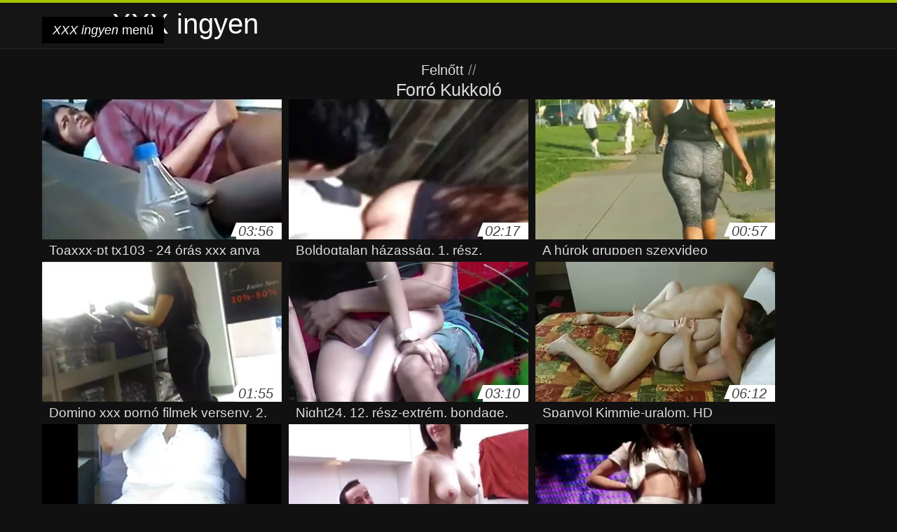

--- FILE ---
content_type: text/html; charset=UTF-8
request_url: https://hu.gratisdanskporno.net/category/voyeur
body_size: 8452
content:
<!DOCTYPE html>
<html lang="hu">
<head>
<meta charset="UTF-8">
<meta name="viewport" content="width=device-width, initial-scale=1">
<title>Tekintse meg az új meleg pornó filmek online, kiváló minőségű, hd a tanszék  Forró Kukkoló</title>
<meta name="description" content=""/>
<link rel="canonical" href="https://hu.gratisdanskporno.net/category/voyeur/"/>
<meta property="og:locale" content="hu"/>
<meta property="og:type" content="website"/>
<meta property="og:title" content="Tekintse meg az új meleg pornó filmek online, kiváló minőségű, hd a tanszék  Forró Kukkoló"/>
<meta property="og:description" content=""/>
<meta property="og:url" content="https://hu.gratisdanskporno.net/category/voyeur/"/>
<meta property="og:site_name" content="Ellenőrizze ingyenes Videoklipek Online ingyen "/>
<meta name="twitter:card" content="summary"/>
<meta name="twitter:description" content=""/>
<meta name="twitter:title" content="Tekintse meg az új meleg pornó filmek online, kiváló minőségű, hd a tanszék  Forró Kukkoló"/>
<link rel="stylesheet" type="text/css" href="https://hu.gratisdanskporno.net/files/style.css" media="all"/>
<link rel="shortcut icon" type="image/x-icon" href="https://hu.gratisdanskporno.net/files/rp.png">
<base target="_blank">
<style>body,
#over-ad{background-color:#111;color:#fff;}
a,
h1, h2, h3, h4{color:#ddd;}
#header .header,
#content.single .video-single .video-description .meta span.tags a{background-color:#151515;border-bottom-color:#252525;}
#header .header .navicon a{color:#aaa;}
#header .header .navicon a:hover{color:#fff;}
#header .search input{color:#fff;background:#222;border-color:#252525;}
#categories-list,
ul#filters li a{border-color:#252525;}
.pagenavi a,
#content.single #comments input, #content.single #comments textarea{background:#222 !important;color:#fff;}
#footer,
.video .video-header span,
#content.single .video-single .video-player .video-meta,
#content.single #comments li,
#content.single .video-single .video-description .meta{border-color:#222;}
.pagenavi span.current,
#aside ul li a,
#share-post ul li a{color:#111;}
.section-title.special,
.c-tabs-nav__link:hover{background:transparent;color:#fff;border-color:#222;}
#content.single #comments input, #content.single #comments textarea{border:1px solid #333;}
#header .search button{color:#888;}
@media (min-width: 560px) {
ul#filters li a:hover{background:transparent;color:#fff;border-color:#222;}
}
@media (min-width: 960px) {
#header .header .navicon a{background:#333;}
#header{border-bottom-color:#252525;}
}
#aside ul li{background-color:#ffffff;}
#aside.open{overflow:scroll;}
.meta{color:#444;}</style><style title="dynamic-css" class="options-output">a.btn, button.btn, .pagenavi a, .pagenavi span.current, #header .header .navicon a:hover{background-color:#a5c300;}
#aside ul li.close a i, ul#filters li.active a, .video .video-header span i, #content.single .video-single .video-player .video-meta i, .c-tabs-nav__link.is-active, #footer .seo-text h1, .video:hover .video-header h2{color:#a5c300;}
#content.single #comments input:focus, #content.single #comments textarea:focus, ul#filters li.active a, .c-tabs-nav__link.is-active{border-color:#a5c300;}
#header{border-top-color:#a5c300;}
@media (min-width: 1200px) {
.video, .video-thumb{height: auto; width:352px;}
}
@media (max-width: 1200px) {
.video, .video-thumb{height: auto; width:352px;}
}
@media (max-width: 960px) {
.video, .video-thumb{height: auto; width:352px;}
}
@media (max-width: 720px) {
.video, .video-thumb{height: auto; width:352px;}
}
@media (max-width: 560px) {
.video, .video-thumb{height: auto; width:320px;}
}
@media (max-width: 420px) {
.video, .video-thumb{height: auto; width:266.7px;}
}
@media (max-width: 320px) {
.video, .video-thumb{height: auto; width:213.3px;}
}
.video-header h2 {max-height: 17px;}
</style></head>
<body class="home blog" itemscope>
<aside id="aside">
<div id="mask" data-toggle="#aside"></div><ul>
<li class="close"><a href="#" target="_self" data-toggle="#aside"><i class="fa fa-close">XXX ingyen</i></a></li>
<li id="menu-item-5375" class="menu-item menu-item-type-taxonomy menu-item-object-category menu-item-5375"><a href="/category/amateur/">Amatőr csajok</a></li><li id="menu-item-5375" class="menu-item menu-item-type-taxonomy menu-item-object-category menu-item-5375"><a href="/category/hd/">Szexi hd</a></li><li id="menu-item-5375" class="menu-item menu-item-type-taxonomy menu-item-object-category menu-item-5375"><a href="/category/teens/">Tizenéves</a></li><li id="menu-item-5375" class="menu-item menu-item-type-taxonomy menu-item-object-category menu-item-5375"><a href="/category/asian/">Ázsiai cicák</a></li><li id="menu-item-5375" class="menu-item menu-item-type-taxonomy menu-item-object-category menu-item-5375"><a href="/category/matures/">Idősebb</a></li><li id="menu-item-5375" class="menu-item menu-item-type-taxonomy menu-item-object-category menu-item-5375"><a href="/category/milf/">Szexi milf</a></li><li id="menu-item-5375" class="menu-item menu-item-type-taxonomy menu-item-object-category menu-item-5375"><a href="/category/blowjobs/">Oralsex</a></li><li id="menu-item-5375" class="menu-item menu-item-type-taxonomy menu-item-object-category menu-item-5375"><a href="/category/hardcore/">Xxx hardcore</a></li><li id="menu-item-5375" class="menu-item menu-item-type-taxonomy menu-item-object-category menu-item-5375"><a href="/category/big_boobs/">Szörny Mellek</a></li><li id="menu-item-5375" class="menu-item menu-item-type-taxonomy menu-item-object-category menu-item-5375"><a href="/category/anal/">Segg Szex</a></li><li id="menu-item-5375" class="menu-item menu-item-type-taxonomy menu-item-object-category menu-item-5375"><a href="/category/cumshots/">Cumshot érett</a></li><li id="menu-item-5375" class="menu-item menu-item-type-taxonomy menu-item-object-category menu-item-5375"><a href="/category/japanese/">Japán</a></li><li id="menu-item-5375" class="menu-item menu-item-type-taxonomy menu-item-object-category menu-item-5375"><a href="/category/masturbation/">Szexi maszturbáció</a></li><li id="menu-item-5375" class="menu-item menu-item-type-taxonomy menu-item-object-category menu-item-5375"><a href="/category/pussy/">Szexi Punci</a></li><li id="menu-item-5375" class="menu-item menu-item-type-taxonomy menu-item-object-category menu-item-5375"><a href="/category/voyeur/">Forró Kukkoló</a></li><li id="menu-item-5375" class="menu-item menu-item-type-taxonomy menu-item-object-category menu-item-5375"><a href="/category/old+young/">Öreg Lány Pornó</a></li><li id="menu-item-5375" class="menu-item menu-item-type-taxonomy menu-item-object-category menu-item-5375"><a href="/category/babes/">Forró meztelen csajok</a></li><li id="menu-item-5375" class="menu-item menu-item-type-taxonomy menu-item-object-category menu-item-5375"><a href="/category/grannies/">Anya szex</a></li><li id="menu-item-5375" class="menu-item menu-item-type-taxonomy menu-item-object-category menu-item-5375"><a href="/category/wife/">Felesége</a></li><li id="menu-item-5375" class="menu-item menu-item-type-taxonomy menu-item-object-category menu-item-5375"><a href="/category/public_nudity/">Nyilvános meztelenség</a></li><li id="menu-item-5375" class="menu-item menu-item-type-taxonomy menu-item-object-category menu-item-5375"><a href="/category/blondes/">Szőke</a></li><li id="menu-item-5375" class="menu-item menu-item-type-taxonomy menu-item-object-category menu-item-5375"><a href="/category/bbw/">Zsír</a></li><li id="menu-item-5375" class="menu-item menu-item-type-taxonomy menu-item-object-category menu-item-5375"><a href="/category/interracial/">Fajok</a></li><li id="menu-item-5375" class="menu-item menu-item-type-taxonomy menu-item-object-category menu-item-5375"><a href="/category/hidden_cams/">Rejtett Kamerák Pornó</a></li><li id="menu-item-5375" class="menu-item menu-item-type-taxonomy menu-item-object-category menu-item-5375"><a href="/category/lesbians/">Forró leszbikus</a></li><li id="menu-item-5375" class="menu-item menu-item-type-taxonomy menu-item-object-category menu-item-5375"><a href="/category/brunettes/">Barnák</a></li><li id="menu-item-5375" class="menu-item menu-item-type-taxonomy menu-item-object-category menu-item-5375"><a href="/category/handjobs/">Kézimunka</a></li><li id="menu-item-5375" class="menu-item menu-item-type-taxonomy menu-item-object-category menu-item-5375"><a href="/category/german/">Német</a></li><li id="menu-item-5375" class="menu-item menu-item-type-taxonomy menu-item-object-category menu-item-5375"><a href="/category/sex_toys/">Szex Játékok Filmek</a></li><li id="menu-item-5375" class="menu-item menu-item-type-taxonomy menu-item-object-category menu-item-5375"><a href="/category/creampie/">Szexi creampie</a></li><li id="menu-item-5375" class="menu-item menu-item-type-taxonomy menu-item-object-category menu-item-5375"><a href="/category/femdom/">Domina</a></li><li id="menu-item-5375" class="menu-item menu-item-type-taxonomy menu-item-object-category menu-item-5375"><a href="/category/facials/">Arckezelések</a></li><li id="menu-item-5375" class="menu-item menu-item-type-taxonomy menu-item-object-category menu-item-5375"><a href="/category/tits/">Mellei</a></li><li id="menu-item-5375" class="menu-item menu-item-type-taxonomy menu-item-object-category menu-item-5375"><a href="/category/pov/">Pov</a></li><li id="menu-item-5375" class="menu-item menu-item-type-taxonomy menu-item-object-category menu-item-5375"><a href="/category/threesomes/">Hármasban</a></li><li id="menu-item-5375" class="menu-item menu-item-type-taxonomy menu-item-object-category menu-item-5375"><a href="/category/bdsm/">Extrém bdsm</a></li><li id="menu-item-5375" class="menu-item menu-item-type-taxonomy menu-item-object-category menu-item-5375"><a href="/category/pornstars/">Celeb</a></li><li id="menu-item-5375" class="menu-item menu-item-type-taxonomy menu-item-object-category menu-item-5375"><a href="/category/hairy/">Szexi szőrös</a></li><li id="menu-item-5375" class="menu-item menu-item-type-taxonomy menu-item-object-category menu-item-5375"><a href="/category/black+ebony/">Fekete pornó</a></li><li id="menu-item-5375" class="menu-item menu-item-type-taxonomy menu-item-object-category menu-item-5375"><a href="/category/celebrities/">Szexi Hírességek</a></li>
</ul>
</aside>
<header id="header">
<div class="header"> <div class="container"> <a href="https://hu.gratisdanskporno.net"> <div style="color: white; font-size: 40px; margin-left: 100px;">XXX ingyen</div></a>
<nav class="navicon">
<a href="#" target="_self" data-toggle="#aside" style="color: white; 40px; background-color:#000000;"><i class="fa fa-navicon">XXX ingyen</i> <span>menü </span></a>
<a href="#" target="_self" class="right switch" data-toggle="body"><i class="fa fa-th-list">XXX ingyen</i></a>
</nav></div></div></header>
<style>.botones{position:relative;margin:6px 10px 0;text-align:center}
.botones a{border:1px solid #b7b7b7;display:block;width:49%;margin:0;line-height:28px;float:left;color:#525252;font-size:11px;font-weight:700;text-transform:uppercase;text-decoration:none;-moz-border-radius:4px;-o-border-radius:4px;-ms-border-radius:4px;-webkit-border-radius:4px;border-radius:4px;background:#e6e6e6;background:-moz-linear-gradient(top,#fff 0,#e6e6e6 100%);background:-webkit-gradient(linear,left top,left bottom,color-stop(0,#fff),color-stop(100%,#e6e6e6));background:-webkit-linear-gradient(top,#fff 0,#e6e6e6 100%);background:-o-linear-gradient(top,#fff 0,#e6e6e6 100%);background:-ms-linear-gradient(top,#fff 0,#e6e6e6 100%);background:linear-gradient(top,#fff 0,#e6e6e6 100%);filter:progid:DXImageTransform.Microsoft.gradient(startColorstr='#ffffff',endColorstr='#E6E6E6',GradientType=0)}
.botones a.baise{float:right}</style>
<main id="main">
<div class="container"> <section id="content"> <span class="section-title"><span><span><a href="https://hu.gratisdanskporno.net">Felnőtt </a></span> // <h1>Forró Kukkoló</h1></span><div class="row"> 
<article itemscope="" class="video infinite post-7340 post type-post status-publish format-standard has-post-thumbnail hentry category-porn"> <a href="https://hu.gratisdanskporno.net/link.php" title="Toaxxx-pt tx103 - 24 órás xxx anya lánya ülés Lola 3. rész"> <figure class="video-thumb"> <div class="meta"> <span class="duration">03:56</span></div><img width="352" height="198" src="https://hu.gratisdanskporno.net/media/thumbs/0/v07340.webp?1622767424" data-original="https://hu.gratisdanskporno.net/media/thumbs/0/v07340.webp?1622767424" class="lazy attachment-loop-thumb size-loop-thumb wp-post-image" alt=""/><noscript><img width="352" height="198" src="https://hu.gratisdanskporno.net/media/thumbs/0/v07340.webp?1622767424" class="attachment-loop-thumb size-loop-thumb wp-post-image" alt=""/></noscript></figure>
<header class="video-header"><span class="views"></span>
<h2>Toaxxx-pt tx103 - 24 órás xxx anya lánya ülés Lola 3. rész</h2>
</header></a></article><article itemscope="" class="video infinite post-2118 post type-post status-publish format-standard has-post-thumbnail hentry category-porn"> <a href="/video/2118/boldogtalan-h%C3%A1zass%C3%A1g-1-r%C3%A9sz-london-river-hd-nagymellek-ingyen-720p/" title="Boldogtalan házasság, 1. rész, London River-HD nagymellek ingyen 720p"> <figure class="video-thumb"> <div class="meta"> <span class="duration">02:17</span></div><img width="352" height="198" src="https://hu.gratisdanskporno.net/media/thumbs/8/v02118.webp?1619338049" data-original="https://hu.gratisdanskporno.net/media/thumbs/8/v02118.webp?1619338049" class="lazy attachment-loop-thumb size-loop-thumb wp-post-image" alt=""/><noscript><img width="352" height="198" src="https://hu.gratisdanskporno.net/media/thumbs/8/v02118.webp?1619338049" class="attachment-loop-thumb size-loop-thumb wp-post-image" alt=""/></noscript></figure>
<header class="video-header"><span class="views"></span>
<h2>Boldogtalan házasság, 1. rész, London River-HD nagymellek ingyen 720p</h2>
</header></a></article><article itemscope="" class="video infinite post-319 post type-post status-publish format-standard has-post-thumbnail hentry category-porn"> <a href="/video/319/a-h%C3%BArok-gruppen-szexvideo-impotenci%C3%A1ja/" title="A húrok gruppen szexvideo impotenciája"> <figure class="video-thumb"> <div class="meta"> <span class="duration">00:57</span></div><img width="352" height="198" src="https://hu.gratisdanskporno.net/media/thumbs/9/v00319.webp?1619570666" data-original="https://hu.gratisdanskporno.net/media/thumbs/9/v00319.webp?1619570666" class="lazy attachment-loop-thumb size-loop-thumb wp-post-image" alt=""/><noscript><img width="352" height="198" src="https://hu.gratisdanskporno.net/media/thumbs/9/v00319.webp?1619570666" class="attachment-loop-thumb size-loop-thumb wp-post-image" alt=""/></noscript></figure>
<header class="video-header"><span class="views"></span>
<h2>A húrok gruppen szexvideo impotenciája</h2>
</header></a></article><article itemscope="" class="video infinite post-293 post type-post status-publish format-standard has-post-thumbnail hentry category-porn"> <a href="/video/293/domino-xxx-porn%C3%B3-filmek-verseny-2-k%C3%B6tet-hd/" title="Domino xxx pornó filmek verseny, 2. kötet, HD"> <figure class="video-thumb"> <div class="meta"> <span class="duration">01:55</span></div><img width="352" height="198" src="https://hu.gratisdanskporno.net/media/thumbs/3/v00293.webp?1621904134" data-original="https://hu.gratisdanskporno.net/media/thumbs/3/v00293.webp?1621904134" class="lazy attachment-loop-thumb size-loop-thumb wp-post-image" alt=""/><noscript><img width="352" height="198" src="https://hu.gratisdanskporno.net/media/thumbs/3/v00293.webp?1621904134" class="attachment-loop-thumb size-loop-thumb wp-post-image" alt=""/></noscript></figure>
<header class="video-header"><span class="views"></span>
<h2>Domino xxx pornó filmek verseny, 2. kötet, HD</h2>
</header></a></article><article itemscope="" class="video infinite post-4675 post type-post status-publish format-standard has-post-thumbnail hentry category-porn"> <a href="https://hu.gratisdanskporno.net/link.php" title="Night24, 12. rész-extrém, bondage, verés Bot szex filmek nézése ingyen"> <figure class="video-thumb"> <div class="meta"> <span class="duration">03:10</span></div><img width="352" height="198" src="https://hu.gratisdanskporno.net/media/thumbs/5/v04675.webp?1622765922" data-original="https://hu.gratisdanskporno.net/media/thumbs/5/v04675.webp?1622765922" class="lazy attachment-loop-thumb size-loop-thumb wp-post-image" alt=""/><noscript><img width="352" height="198" src="https://hu.gratisdanskporno.net/media/thumbs/5/v04675.webp?1622765922" class="attachment-loop-thumb size-loop-thumb wp-post-image" alt=""/></noscript></figure>
<header class="video-header"><span class="views"></span>
<h2>Night24, 12. rész-extrém, bondage, verés Bot szex filmek nézése ingyen</h2>
</header></a></article><article itemscope="" class="video infinite post-1403 post type-post status-publish format-standard has-post-thumbnail hentry category-porn"> <a href="/video/1403/spanyol-kimmie-uralom-hd-magyarul-besz%C3%A9l%C5%91-porn%C3%B3film/" title="Spanyol Kimmie-uralom, HD magyarul beszélő pornófilm"> <figure class="video-thumb"> <div class="meta"> <span class="duration">06:12</span></div><img width="352" height="198" src="https://hu.gratisdanskporno.net/media/thumbs/3/v01403.webp?1619452907" data-original="https://hu.gratisdanskporno.net/media/thumbs/3/v01403.webp?1619452907" class="lazy attachment-loop-thumb size-loop-thumb wp-post-image" alt=""/><noscript><img width="352" height="198" src="https://hu.gratisdanskporno.net/media/thumbs/3/v01403.webp?1619452907" class="attachment-loop-thumb size-loop-thumb wp-post-image" alt=""/></noscript></figure>
<header class="video-header"><span class="views"></span>
<h2>Spanyol Kimmie-uralom, HD magyarul beszélő pornófilm</h2>
</header></a></article><article itemscope="" class="video infinite post-4919 post type-post status-publish format-standard has-post-thumbnail hentry category-porn"> <a href="/video/4919/liliom-rabbi-ingyenesen-let%C3%B6lthet%C3%B6-porn%C3%B3filmek/" title="Liliom Rabbi ingyenesen letölthetö pornófilmek"> <figure class="video-thumb"> <div class="meta"> <span class="duration">00:51</span></div><img width="352" height="198" src="https://hu.gratisdanskporno.net/media/thumbs/9/v04919.webp?1622161789" data-original="https://hu.gratisdanskporno.net/media/thumbs/9/v04919.webp?1622161789" class="lazy attachment-loop-thumb size-loop-thumb wp-post-image" alt=""/><noscript><img width="352" height="198" src="https://hu.gratisdanskporno.net/media/thumbs/9/v04919.webp?1622161789" class="attachment-loop-thumb size-loop-thumb wp-post-image" alt=""/></noscript></figure>
<header class="video-header"><span class="views"></span>
<h2>Liliom Rabbi ingyenesen letölthetö pornófilmek</h2>
</header></a></article><article itemscope="" class="video infinite post-4498 post type-post status-publish format-standard has-post-thumbnail hentry category-porn"> <a href="/video/4498/breaking-a-szellem-durva-sexvideok-4-r%C3%A9sz/" title="Breaking a szellem durva sexvideok 4. rész"> <figure class="video-thumb"> <div class="meta"> <span class="duration">06:00</span></div><img width="352" height="198" src="https://hu.gratisdanskporno.net/media/thumbs/8/v04498.webp?1619289955" data-original="https://hu.gratisdanskporno.net/media/thumbs/8/v04498.webp?1619289955" class="lazy attachment-loop-thumb size-loop-thumb wp-post-image" alt=""/><noscript><img width="352" height="198" src="https://hu.gratisdanskporno.net/media/thumbs/8/v04498.webp?1619289955" class="attachment-loop-thumb size-loop-thumb wp-post-image" alt=""/></noscript></figure>
<header class="video-header"><span class="views"></span>
<h2>Breaking a szellem durva sexvideok 4. rész</h2>
</header></a></article><article itemscope="" class="video infinite post-4843 post type-post status-publish format-standard has-post-thumbnail hentry category-porn"> <a href="https://hu.gratisdanskporno.net/link.php" title="Új pornóvideók játék-Billy Nix, HD 720p"> <figure class="video-thumb"> <div class="meta"> <span class="duration">02:48</span></div><img width="352" height="198" src="https://hu.gratisdanskporno.net/media/thumbs/3/v04843.webp?1619549483" data-original="https://hu.gratisdanskporno.net/media/thumbs/3/v04843.webp?1619549483" class="lazy attachment-loop-thumb size-loop-thumb wp-post-image" alt=""/><noscript><img width="352" height="198" src="https://hu.gratisdanskporno.net/media/thumbs/3/v04843.webp?1619549483" class="attachment-loop-thumb size-loop-thumb wp-post-image" alt=""/></noscript></figure>
<header class="video-header"><span class="views"></span>
<h2>Új pornóvideók játék-Billy Nix, HD 720p</h2>
</header></a></article><article itemscope="" class="video infinite post-2985 post type-post status-publish format-standard has-post-thumbnail hentry category-porn"> <a href="/video/2985/ariel-aquino-nagyfaszu-n%C3%A9gerek-k%C3%B6ny%C3%B6r%C3%B6g-kecske-le-board-2018-/" title="Ariel Aquino nagyfaszu négerek könyörög kecske le board (2018))"> <figure class="video-thumb"> <div class="meta"> <span class="duration">05:59</span></div><img width="352" height="198" src="https://hu.gratisdanskporno.net/media/thumbs/5/v02985.webp?1620869179" data-original="https://hu.gratisdanskporno.net/media/thumbs/5/v02985.webp?1620869179" class="lazy attachment-loop-thumb size-loop-thumb wp-post-image" alt=""/><noscript><img width="352" height="198" src="https://hu.gratisdanskporno.net/media/thumbs/5/v02985.webp?1620869179" class="attachment-loop-thumb size-loop-thumb wp-post-image" alt=""/></noscript></figure>
<header class="video-header"><span class="views"></span>
<h2>Ariel Aquino nagyfaszu négerek könyörög kecske le board (2018))</h2>
</header></a></article><article itemscope="" class="video infinite post-4341 post type-post status-publish format-standard has-post-thumbnail hentry category-porn"> <a href="/video/4341/francia-an%C3%A1lis-ribanc-dupla-csapat-mester-mickey-mod-nikita-szexvideo-teljes-film-bellucci-/" title="Francia Anális Ribanc dupla csapat (mester, Mickey Mod, Nikita szexvideo teljes film Bellucci) )"> <figure class="video-thumb"> <div class="meta"> <span class="duration">04:00</span></div><img width="352" height="198" src="https://hu.gratisdanskporno.net/media/thumbs/1/v04341.webp?1619556532" data-original="https://hu.gratisdanskporno.net/media/thumbs/1/v04341.webp?1619556532" class="lazy attachment-loop-thumb size-loop-thumb wp-post-image" alt=""/><noscript><img width="352" height="198" src="https://hu.gratisdanskporno.net/media/thumbs/1/v04341.webp?1619556532" class="attachment-loop-thumb size-loop-thumb wp-post-image" alt=""/></noscript></figure>
<header class="video-header"><span class="views"></span>
<h2>Francia Anális Ribanc dupla csapat (mester, Mickey Mod, Nikita szexvideo teljes film Bellucci) )</h2>
</header></a></article><article itemscope="" class="video infinite post-9353 post type-post status-publish format-standard has-post-thumbnail hentry category-porn"> <a href="https://hu.gratisdanskporno.net/link.php" title="SZÍVESEN. kemény anál pornó"> <figure class="video-thumb"> <div class="meta"> <span class="duration">01:39</span></div><img width="352" height="198" src="https://hu.gratisdanskporno.net/media/thumbs/3/v09353.webp?1623198751" data-original="https://hu.gratisdanskporno.net/media/thumbs/3/v09353.webp?1623198751" class="lazy attachment-loop-thumb size-loop-thumb wp-post-image" alt=""/><noscript><img width="352" height="198" src="https://hu.gratisdanskporno.net/media/thumbs/3/v09353.webp?1623198751" class="attachment-loop-thumb size-loop-thumb wp-post-image" alt=""/></noscript></figure>
<header class="video-header"><span class="views"></span>
<h2>SZÍVESEN. kemény anál pornó</h2>
</header></a></article><article itemscope="" class="video infinite post-1164 post type-post status-publish format-standard has-post-thumbnail hentry category-porn"> <a href="/video/1164/bagoly-szexfilmek-online/" title="Bagoly szexfilmek online"> <figure class="video-thumb"> <div class="meta"> <span class="duration">02:43</span></div><img width="352" height="198" src="https://hu.gratisdanskporno.net/media/thumbs/4/v01164.webp?1619370369" data-original="https://hu.gratisdanskporno.net/media/thumbs/4/v01164.webp?1619370369" class="lazy attachment-loop-thumb size-loop-thumb wp-post-image" alt=""/><noscript><img width="352" height="198" src="https://hu.gratisdanskporno.net/media/thumbs/4/v01164.webp?1619370369" class="attachment-loop-thumb size-loop-thumb wp-post-image" alt=""/></noscript></figure>
<header class="video-header"><span class="views"></span>
<h2>Bagoly szexfilmek online</h2>
</header></a></article><article itemscope="" class="video infinite post-5658 post type-post status-publish format-standard has-post-thumbnail hentry category-porn"> <a href="https://hu.gratisdanskporno.net/link.php" title="Insex-120 romantikus sexfilmek live"> <figure class="video-thumb"> <div class="meta"> <span class="duration">05:51</span></div><img width="352" height="198" src="https://hu.gratisdanskporno.net/media/thumbs/8/v05658.webp?1619526044" data-original="https://hu.gratisdanskporno.net/media/thumbs/8/v05658.webp?1619526044" class="lazy attachment-loop-thumb size-loop-thumb wp-post-image" alt=""/><noscript><img width="352" height="198" src="https://hu.gratisdanskporno.net/media/thumbs/8/v05658.webp?1619526044" class="attachment-loop-thumb size-loop-thumb wp-post-image" alt=""/></noscript></figure>
<header class="video-header"><span class="views"></span>
<h2>Insex-120 romantikus sexfilmek live</h2>
</header></a></article><article itemscope="" class="video infinite post-4374 post type-post status-publish format-standard has-post-thumbnail hentry category-porn"> <a href="/video/4374/dream-kurt-lockwood-sienna-west-porn%C3%B3-oldalak-ingyen/" title="Dream (Kurt Lockwood, Sienna West) pornó oldalak ingyen"> <figure class="video-thumb"> <div class="meta"> <span class="duration">05:17</span></div><img width="352" height="198" src="https://hu.gratisdanskporno.net/media/thumbs/4/v04374.webp?1619408906" data-original="https://hu.gratisdanskporno.net/media/thumbs/4/v04374.webp?1619408906" class="lazy attachment-loop-thumb size-loop-thumb wp-post-image" alt=""/><noscript><img width="352" height="198" src="https://hu.gratisdanskporno.net/media/thumbs/4/v04374.webp?1619408906" class="attachment-loop-thumb size-loop-thumb wp-post-image" alt=""/></noscript></figure>
<header class="video-header"><span class="views"></span>
<h2>Dream (Kurt Lockwood, Sienna West) pornó oldalak ingyen</h2>
</header></a></article><article itemscope="" class="video infinite post-7113 post type-post status-publish format-standard has-post-thumbnail hentry category-porn"> <a href="https://hu.gratisdanskporno.net/link.php" title="Lily Rader, 2. Rész ingyen nézhető szex videók"> <figure class="video-thumb"> <div class="meta"> <span class="duration">03:08</span></div><img width="352" height="198" src="https://hu.gratisdanskporno.net/media/thumbs/3/v07113.webp?1623026663" data-original="https://hu.gratisdanskporno.net/media/thumbs/3/v07113.webp?1623026663" class="lazy attachment-loop-thumb size-loop-thumb wp-post-image" alt=""/><noscript><img width="352" height="198" src="https://hu.gratisdanskporno.net/media/thumbs/3/v07113.webp?1623026663" class="attachment-loop-thumb size-loop-thumb wp-post-image" alt=""/></noscript></figure>
<header class="video-header"><span class="views"></span>
<h2>Lily Rader, 2. Rész ingyen nézhető szex videók</h2>
</header></a></article><article itemscope="" class="video infinite post-4514 post type-post status-publish format-standard has-post-thumbnail hentry category-porn"> <a href="https://hu.gratisdanskporno.net/link.php" title="Alina West, ingyenes sexvideok HD 720p"> <figure class="video-thumb"> <div class="meta"> <span class="duration">05:13</span></div><img width="352" height="198" src="https://hu.gratisdanskporno.net/media/thumbs/4/v04514.webp?1621905026" data-original="https://hu.gratisdanskporno.net/media/thumbs/4/v04514.webp?1621905026" class="lazy attachment-loop-thumb size-loop-thumb wp-post-image" alt=""/><noscript><img width="352" height="198" src="https://hu.gratisdanskporno.net/media/thumbs/4/v04514.webp?1621905026" class="attachment-loop-thumb size-loop-thumb wp-post-image" alt=""/></noscript></figure>
<header class="video-header"><span class="views"></span>
<h2>Alina West, ingyenes sexvideok HD 720p</h2>
</header></a></article><article itemscope="" class="video infinite post-8320 post type-post status-publish format-standard has-post-thumbnail hentry category-porn"> <a href="https://hu.gratisdanskporno.net/link.php" title="HT-augusztus 2, 2017-Crotched-Helena Locke beleélvezések"> <figure class="video-thumb"> <div class="meta"> <span class="duration">06:24</span></div><img width="352" height="198" src="https://hu.gratisdanskporno.net/media/thumbs/0/v08320.webp?1619509735" data-original="https://hu.gratisdanskporno.net/media/thumbs/0/v08320.webp?1619509735" class="lazy attachment-loop-thumb size-loop-thumb wp-post-image" alt=""/><noscript><img width="352" height="198" src="https://hu.gratisdanskporno.net/media/thumbs/0/v08320.webp?1619509735" class="attachment-loop-thumb size-loop-thumb wp-post-image" alt=""/></noscript></figure>
<header class="video-header"><span class="views"></span>
<h2>HT-augusztus 2, 2017-Crotched-Helena Locke beleélvezések</h2>
</header></a></article><article itemscope="" class="video infinite post-4976 post type-post status-publish format-standard has-post-thumbnail hentry category-porn"> <a href="https://hu.gratisdanskporno.net/link.php" title="Verte a nyuszi, akció pornó szexfilmek HD 720p-BDSM"> <figure class="video-thumb"> <div class="meta"> <span class="duration">11:06</span></div><img width="352" height="198" src="https://hu.gratisdanskporno.net/media/thumbs/6/v04976.webp?1621471460" data-original="https://hu.gratisdanskporno.net/media/thumbs/6/v04976.webp?1621471460" class="lazy attachment-loop-thumb size-loop-thumb wp-post-image" alt=""/><noscript><img width="352" height="198" src="https://hu.gratisdanskporno.net/media/thumbs/6/v04976.webp?1621471460" class="attachment-loop-thumb size-loop-thumb wp-post-image" alt=""/></noscript></figure>
<header class="video-header"><span class="views"></span>
<h2>Verte a nyuszi, akció pornó szexfilmek HD 720p-BDSM</h2>
</header></a></article><article itemscope="" class="video infinite post-1101 post type-post status-publish format-standard has-post-thumbnail hentry category-porn"> <a href="https://hu.gratisdanskporno.net/link.php" title="Alexa Nova-fotók choket csaladi szexvideo Anális"> <figure class="video-thumb"> <div class="meta"> <span class="duration">01:21</span></div><img width="352" height="198" src="https://hu.gratisdanskporno.net/media/thumbs/1/v01101.webp?1620778374" data-original="https://hu.gratisdanskporno.net/media/thumbs/1/v01101.webp?1620778374" class="lazy attachment-loop-thumb size-loop-thumb wp-post-image" alt=""/><noscript><img width="352" height="198" src="https://hu.gratisdanskporno.net/media/thumbs/1/v01101.webp?1620778374" class="attachment-loop-thumb size-loop-thumb wp-post-image" alt=""/></noscript></figure>
<header class="video-header"><span class="views"></span>
<h2>Alexa Nova-fotók choket csaladi szexvideo Anális</h2>
</header></a></article><article itemscope="" class="video infinite post-8125 post type-post status-publish format-standard has-post-thumbnail hentry category-porn"> <a href="/video/8125/tejp%C3%A1rn%C3%A1k-h%C3%A1tszegi-melinda-sybil-hawthorne-hd-720p/" title="Tejpárnák, hátszegi melinda Sybil Hawthorne, HD 720p"> <figure class="video-thumb"> <div class="meta"> <span class="duration">03:21</span></div><img width="352" height="198" src="https://hu.gratisdanskporno.net/media/thumbs/5/v08125.webp?1619551303" data-original="https://hu.gratisdanskporno.net/media/thumbs/5/v08125.webp?1619551303" class="lazy attachment-loop-thumb size-loop-thumb wp-post-image" alt=""/><noscript><img width="352" height="198" src="https://hu.gratisdanskporno.net/media/thumbs/5/v08125.webp?1619551303" class="attachment-loop-thumb size-loop-thumb wp-post-image" alt=""/></noscript></figure>
<header class="video-header"><span class="views"></span>
<h2>Tejpárnák, hátszegi melinda Sybil Hawthorne, HD 720p</h2>
</header></a></article><article itemscope="" class="video infinite post-7314 post type-post status-publish format-standard has-post-thumbnail hentry category-porn"> <a href="/video/7314/fejjel-lefel%C3%A9-l%C3%B3g-ai-mizushima-szexfilmek-online-ingyen-1080p/" title="Fejjel lefelé lóg - Ai Mizushima szexfilmek online ingyen 1080p"> <figure class="video-thumb"> <div class="meta"> <span class="duration">06:04</span></div><img width="352" height="198" src="https://hu.gratisdanskporno.net/media/thumbs/4/v07314.webp?1619529713" data-original="https://hu.gratisdanskporno.net/media/thumbs/4/v07314.webp?1619529713" class="lazy attachment-loop-thumb size-loop-thumb wp-post-image" alt=""/><noscript><img width="352" height="198" src="https://hu.gratisdanskporno.net/media/thumbs/4/v07314.webp?1619529713" class="attachment-loop-thumb size-loop-thumb wp-post-image" alt=""/></noscript></figure>
<header class="video-header"><span class="views"></span>
<h2>Fejjel lefelé lóg - Ai Mizushima szexfilmek online ingyen 1080p</h2>
</header></a></article><article itemscope="" class="video infinite post-9089 post type-post status-publish format-standard has-post-thumbnail hentry category-porn"> <a href="/video/9089/biztons%C3%A1gos-h%C3%A1z-or%C3%A1lis-szexfilmek-1-r%C3%A9sz-hazel-hipnotikus/" title="Biztonságos Ház orális szexfilmek 1. Rész-Hazel Hipnotikus"> <figure class="video-thumb"> <div class="meta"> <span class="duration">14:00</span></div><img width="352" height="198" src="https://hu.gratisdanskporno.net/media/thumbs/9/v09089.webp?1619342407" data-original="https://hu.gratisdanskporno.net/media/thumbs/9/v09089.webp?1619342407" class="lazy attachment-loop-thumb size-loop-thumb wp-post-image" alt=""/><noscript><img width="352" height="198" src="https://hu.gratisdanskporno.net/media/thumbs/9/v09089.webp?1619342407" class="attachment-loop-thumb size-loop-thumb wp-post-image" alt=""/></noscript></figure>
<header class="video-header"><span class="views"></span>
<h2>Biztonságos Ház orális szexfilmek 1. Rész-Hazel Hipnotikus</h2>
</header></a></article><article itemscope="" class="video infinite post-9550 post type-post status-publish format-standard has-post-thumbnail hentry category-porn"> <a href="/video/9550/egyed%C3%BCl-hd-720p-ingyen-sexvideo/" title="Egyedül-HD 720p ingyen sexvideo"> <figure class="video-thumb"> <div class="meta"> <span class="duration">04:16</span></div><img width="352" height="198" src="https://hu.gratisdanskporno.net/media/thumbs/0/v09550.webp?1620696142" data-original="https://hu.gratisdanskporno.net/media/thumbs/0/v09550.webp?1620696142" class="lazy attachment-loop-thumb size-loop-thumb wp-post-image" alt=""/><noscript><img width="352" height="198" src="https://hu.gratisdanskporno.net/media/thumbs/0/v09550.webp?1620696142" class="attachment-loop-thumb size-loop-thumb wp-post-image" alt=""/></noscript></figure>
<header class="video-header"><span class="views"></span>
<h2>Egyedül-HD 720p ingyen sexvideo</h2>
</header></a></article><article itemscope="" class="video infinite post-1021 post type-post status-publish format-standard has-post-thumbnail hentry category-porn"> <a href="/video/1021/bonnie-fen%C3%A9k-bonnie-nap-hd-ingyen-duci-porn%C3%B3-720p/" title="Bonnie fenék, Bonnie nap-HD ingyen duci pornó 720p"> <figure class="video-thumb"> <div class="meta"> <span class="duration">02:05</span></div><img width="352" height="198" src="https://hu.gratisdanskporno.net/media/thumbs/1/v01021.webp?1623545138" data-original="https://hu.gratisdanskporno.net/media/thumbs/1/v01021.webp?1623545138" class="lazy attachment-loop-thumb size-loop-thumb wp-post-image" alt=""/><noscript><img width="352" height="198" src="https://hu.gratisdanskporno.net/media/thumbs/1/v01021.webp?1623545138" class="attachment-loop-thumb size-loop-thumb wp-post-image" alt=""/></noscript></figure>
<header class="video-header"><span class="views"></span>
<h2>Bonnie fenék, Bonnie nap-HD ingyen duci pornó 720p</h2>
</header></a></article><article itemscope="" class="video infinite post-7039 post type-post status-publish format-standard has-post-thumbnail hentry category-porn"> <a href="/video/7039/osztott-k%C3%A9t-ion-ingyenes-erotikus-filmek-grace-hd-720p/" title="Osztott két ion ingyenes erotikus filmek Grace-HD 720p"> <figure class="video-thumb"> <div class="meta"> <span class="duration">05:23</span></div><img width="352" height="198" src="https://hu.gratisdanskporno.net/media/thumbs/9/v07039.webp?1619293651" data-original="https://hu.gratisdanskporno.net/media/thumbs/9/v07039.webp?1619293651" class="lazy attachment-loop-thumb size-loop-thumb wp-post-image" alt=""/><noscript><img width="352" height="198" src="https://hu.gratisdanskporno.net/media/thumbs/9/v07039.webp?1619293651" class="attachment-loop-thumb size-loop-thumb wp-post-image" alt=""/></noscript></figure>
<header class="video-header"><span class="views"></span>
<h2>Osztott két ion ingyenes erotikus filmek Grace-HD 720p</h2>
</header></a></article><article itemscope="" class="video infinite post-6605 post type-post status-publish format-standard has-post-thumbnail hentry category-porn"> <a href="/video/6605/infernalrestraints-m%C3%A1jus-13-2011-kutya-szolga-erotikus-filmek-ingyen/" title="Infernalrestraints-május 13, 2011-kutya szolga erotikus filmek ingyen"> <figure class="video-thumb"> <div class="meta"> <span class="duration">01:49</span></div><img width="352" height="198" src="https://hu.gratisdanskporno.net/media/thumbs/5/v06605.webp?1619350872" data-original="https://hu.gratisdanskporno.net/media/thumbs/5/v06605.webp?1619350872" class="lazy attachment-loop-thumb size-loop-thumb wp-post-image" alt=""/><noscript><img width="352" height="198" src="https://hu.gratisdanskporno.net/media/thumbs/5/v06605.webp?1619350872" class="attachment-loop-thumb size-loop-thumb wp-post-image" alt=""/></noscript></figure>
<header class="video-header"><span class="views"></span>
<h2>Infernalrestraints-május 13, 2011-kutya szolga erotikus filmek ingyen</h2>
</header></a></article><article itemscope="" class="video infinite post-5848 post type-post status-publish format-standard has-post-thumbnail hentry category-porn"> <a href="/video/5848/egy-exkluz%C3%ADv-%C3%A9s-gy%C3%B6ny%C3%B6r%C5%B1-gy%C5%B1jtem%C3%A9nye-singed-4-r%C3%A9sz-dupla-behatol%C3%A1s/" title="Egy exkluzív és gyönyörű gyűjteménye singed. 4. rész. dupla behatolás"> <figure class="video-thumb"> <div class="meta"> <span class="duration">04:34</span></div><img width="352" height="198" src="https://hu.gratisdanskporno.net/media/thumbs/8/v05848.webp?1619499998" data-original="https://hu.gratisdanskporno.net/media/thumbs/8/v05848.webp?1619499998" class="lazy attachment-loop-thumb size-loop-thumb wp-post-image" alt=""/><noscript><img width="352" height="198" src="https://hu.gratisdanskporno.net/media/thumbs/8/v05848.webp?1619499998" class="attachment-loop-thumb size-loop-thumb wp-post-image" alt=""/></noscript></figure>
<header class="video-header"><span class="views"></span>
<h2>Egy exkluzív és gyönyörű gyűjteménye singed. 4. rész. dupla behatolás</h2>
</header></a></article><article itemscope="" class="video infinite post-393 post type-post status-publish format-standard has-post-thumbnail hentry category-porn"> <a href="/video/393/anija-sly-a-ingyen-szexvideok-rabs%C3%A1gb%C3%B3l-%C3%B6ssze%C3%A1ll%C3%ADt%C3%A1s/" title="Anija Sly a ingyen szexvideok rabságból, összeállítás"> <figure class="video-thumb"> <div class="meta"> <span class="duration">02:12</span></div><img width="352" height="198" src="https://hu.gratisdanskporno.net/media/thumbs/3/v00393.webp?1622074414" data-original="https://hu.gratisdanskporno.net/media/thumbs/3/v00393.webp?1622074414" class="lazy attachment-loop-thumb size-loop-thumb wp-post-image" alt=""/><noscript><img width="352" height="198" src="https://hu.gratisdanskporno.net/media/thumbs/3/v00393.webp?1622074414" class="attachment-loop-thumb size-loop-thumb wp-post-image" alt=""/></noscript></figure>
<header class="video-header"><span class="views"></span>
<h2>Anija Sly a ingyen szexvideok rabságból, összeállítás</h2>
</header></a></article><article itemscope="" class="video infinite post-7219 post type-post status-publish format-standard has-post-thumbnail hentry category-porn"> <a href="/video/7219/eloszl%C3%A1s-kel-bowie-hd-720p-ingyenes-szeksz-filmek/" title="Eloszlás-Kel Bowie, HD 720p ingyenes szeksz filmek"> <figure class="video-thumb"> <div class="meta"> <span class="duration">05:34</span></div><img width="352" height="198" src="https://hu.gratisdanskporno.net/media/thumbs/9/v07219.webp?1619523411" data-original="https://hu.gratisdanskporno.net/media/thumbs/9/v07219.webp?1619523411" class="lazy attachment-loop-thumb size-loop-thumb wp-post-image" alt=""/><noscript><img width="352" height="198" src="https://hu.gratisdanskporno.net/media/thumbs/9/v07219.webp?1619523411" class="attachment-loop-thumb size-loop-thumb wp-post-image" alt=""/></noscript></figure>
<header class="video-header"><span class="views"></span>
<h2>Eloszlás-Kel Bowie, HD 720p ingyenes szeksz filmek</h2>
</header></a></article><article itemscope="" class="video infinite post-4449 post type-post status-publish format-standard has-post-thumbnail hentry category-porn"> <a href="/video/4449/brendasbound-violet-skye-felakasztott%C3%A1k-k%C3%B6tve-egy-k%C3%B6telet-a-l%C3%A1ba-kef%C3%A9l%C3%A9sek-k%C3%B6z%C3%B6tt/" title="Brendasbound-Violet Skye felakasztották, kötve egy kötelet a lába kefélések között"> <figure class="video-thumb"> <div class="meta"> <span class="duration">01:22</span></div><img width="352" height="198" src="https://hu.gratisdanskporno.net/media/thumbs/9/v04449.webp?1619422592" data-original="https://hu.gratisdanskporno.net/media/thumbs/9/v04449.webp?1619422592" class="lazy attachment-loop-thumb size-loop-thumb wp-post-image" alt=""/><noscript><img width="352" height="198" src="https://hu.gratisdanskporno.net/media/thumbs/9/v04449.webp?1619422592" class="attachment-loop-thumb size-loop-thumb wp-post-image" alt=""/></noscript></figure>
<header class="video-header"><span class="views"></span>
<h2>Brendasbound-Violet Skye felakasztották, kötve egy kötelet a lába kefélések között</h2>
</header></a></article><article itemscope="" class="video infinite post-8988 post type-post status-publish format-standard has-post-thumbnail hentry category-porn"> <a href="/video/8988/creep-j%C3%A1t%C3%A9k-sierra-ingyen-n%C3%A9zhet%C5%91-szexfilmek-circus/" title="Creep játék-Sierra ingyen nézhető szexfilmek circus"> <figure class="video-thumb"> <div class="meta"> <span class="duration">02:06</span></div><img width="352" height="198" src="https://hu.gratisdanskporno.net/media/thumbs/8/v08988.webp?1620349068" data-original="https://hu.gratisdanskporno.net/media/thumbs/8/v08988.webp?1620349068" class="lazy attachment-loop-thumb size-loop-thumb wp-post-image" alt=""/><noscript><img width="352" height="198" src="https://hu.gratisdanskporno.net/media/thumbs/8/v08988.webp?1620349068" class="attachment-loop-thumb size-loop-thumb wp-post-image" alt=""/></noscript></figure>
<header class="video-header"><span class="views"></span>
<h2>Creep játék-Sierra ingyen nézhető szexfilmek circus</h2>
</header></a></article><article itemscope="" class="video infinite post-475 post type-post status-publish format-standard has-post-thumbnail hentry category-porn"> <a href="/video/475/versenyk%C3%A9pes-3-szexfilmek-ingyen-r%C3%A9sz/" title="Versenyképes 3. szexfilmek ingyen Rész"> <figure class="video-thumb"> <div class="meta"> <span class="duration">05:21</span></div><img width="352" height="198" src="https://hu.gratisdanskporno.net/media/thumbs/5/v00475.webp?1619475077" data-original="https://hu.gratisdanskporno.net/media/thumbs/5/v00475.webp?1619475077" class="lazy attachment-loop-thumb size-loop-thumb wp-post-image" alt=""/><noscript><img width="352" height="198" src="https://hu.gratisdanskporno.net/media/thumbs/5/v00475.webp?1619475077" class="attachment-loop-thumb size-loop-thumb wp-post-image" alt=""/></noscript></figure>
<header class="video-header"><span class="views"></span>
<h2>Versenyképes 3. szexfilmek ingyen Rész</h2>
</header></a></article><article itemscope="" class="video infinite post-9772 post type-post status-publish format-standard has-post-thumbnail hentry category-porn"> <a href="/video/9772/kv%C3%ADz-akci%C3%B3-szexi-szex-filme-csillaggal-hd-720p/" title="Kvíz-akció szexi szex filme csillaggal, HD 720p"> <figure class="video-thumb"> <div class="meta"> <span class="duration">03:03</span></div><img width="352" height="198" src="https://hu.gratisdanskporno.net/media/thumbs/2/v09772.webp?1619553884" data-original="https://hu.gratisdanskporno.net/media/thumbs/2/v09772.webp?1619553884" class="lazy attachment-loop-thumb size-loop-thumb wp-post-image" alt=""/><noscript><img width="352" height="198" src="https://hu.gratisdanskporno.net/media/thumbs/2/v09772.webp?1619553884" class="attachment-loop-thumb size-loop-thumb wp-post-image" alt=""/></noscript></figure>
<header class="video-header"><span class="views"></span>
<h2>Kvíz-akció szexi szex filme csillaggal, HD 720p</h2>
</header></a></article><article itemscope="" class="video infinite post-2370 post type-post status-publish format-standard has-post-thumbnail hentry category-porn"> <a href="/video/2370/szuper-bondage-uralom-mumifik%C3%A1l%C3%A1s-erotikus-filmek-online-a-szexi-l%C3%A1ny-angyal/" title="Szuper Bondage, uralom, mumifikálás erotikus filmek online a szexi lány angyal"> <figure class="video-thumb"> <div class="meta"> <span class="duration">03:09</span></div><img width="352" height="198" src="https://hu.gratisdanskporno.net/media/thumbs/0/v02370.webp?1619408916" data-original="https://hu.gratisdanskporno.net/media/thumbs/0/v02370.webp?1619408916" class="lazy attachment-loop-thumb size-loop-thumb wp-post-image" alt=""/><noscript><img width="352" height="198" src="https://hu.gratisdanskporno.net/media/thumbs/0/v02370.webp?1619408916" class="attachment-loop-thumb size-loop-thumb wp-post-image" alt=""/></noscript></figure>
<header class="video-header"><span class="views"></span>
<h2>Szuper Bondage, uralom, mumifikálás erotikus filmek online a szexi lány angyal</h2>
</header></a></article><article itemscope="" class="video infinite post-7750 post type-post status-publish format-standard has-post-thumbnail hentry category-porn"> <a href="/video/7750/harmonyconcepts-k%C3%B6tve-magyarul-besz%C3%A9l%C5%91-porn%C3%B3film-gruppen-a-l%C3%A1ny-1-r%C3%A9sz/" title="HarmonyConcepts-kötve magyarul beszélő pornófilm Gruppen A lány 1. rész"> <figure class="video-thumb"> <div class="meta"> <span class="duration">06:13</span></div><img width="352" height="198" src="https://hu.gratisdanskporno.net/media/thumbs/0/v07750.webp?1619658902" data-original="https://hu.gratisdanskporno.net/media/thumbs/0/v07750.webp?1619658902" class="lazy attachment-loop-thumb size-loop-thumb wp-post-image" alt=""/><noscript><img width="352" height="198" src="https://hu.gratisdanskporno.net/media/thumbs/0/v07750.webp?1619658902" class="attachment-loop-thumb size-loop-thumb wp-post-image" alt=""/></noscript></figure>
<header class="video-header"><span class="views"></span>
<h2>HarmonyConcepts-kötve magyarul beszélő pornófilm Gruppen A lány 1. rész</h2>
</header></a></article><article itemscope="" class="video infinite post-6188 post type-post status-publish format-standard has-post-thumbnail hentry category-porn"> <a href="/video/6188/hatalmas-ketrec-ingyen-szexxx-m%C3%A9lytorok-rabszolga/" title="Hatalmas ketrec ingyen szexxx Mélytorok Rabszolga"> <figure class="video-thumb"> <div class="meta"> <span class="duration">11:29</span></div><img width="352" height="198" src="https://hu.gratisdanskporno.net/media/thumbs/8/v06188.webp?1620868495" data-original="https://hu.gratisdanskporno.net/media/thumbs/8/v06188.webp?1620868495" class="lazy attachment-loop-thumb size-loop-thumb wp-post-image" alt=""/><noscript><img width="352" height="198" src="https://hu.gratisdanskporno.net/media/thumbs/8/v06188.webp?1620868495" class="attachment-loop-thumb size-loop-thumb wp-post-image" alt=""/></noscript></figure>
<header class="video-header"><span class="views"></span>
<h2>Hatalmas ketrec ingyen szexxx Mélytorok Rabszolga</h2>
</header></a></article><article itemscope="" class="video infinite post-1807 post type-post status-publish format-standard has-post-thumbnail hentry category-porn"> <a href="/video/1807/nikki-dr%C3%A1g%C3%A1m-neh%C3%A9z-an%C3%A1lis-bdsm-szexfilmek-ingyen-akci%C3%B3/" title="Nikki drágám, nehéz anális BDSM szexfilmek ingyen akció"> <figure class="video-thumb"> <div class="meta"> <span class="duration">01:06</span></div><img width="352" height="198" src="https://hu.gratisdanskporno.net/media/thumbs/7/v01807.webp?1619418925" data-original="https://hu.gratisdanskporno.net/media/thumbs/7/v01807.webp?1619418925" class="lazy attachment-loop-thumb size-loop-thumb wp-post-image" alt=""/><noscript><img width="352" height="198" src="https://hu.gratisdanskporno.net/media/thumbs/7/v01807.webp?1619418925" class="attachment-loop-thumb size-loop-thumb wp-post-image" alt=""/></noscript></figure>
<header class="video-header"><span class="views"></span>
<h2>Nikki drágám, nehéz anális BDSM szexfilmek ingyen akció</h2>
</header></a></article><article itemscope="" class="video infinite post-7349 post type-post status-publish format-standard has-post-thumbnail hentry category-porn"> <a href="/video/7349/jap%C3%A1n-ingyen-szexvideok-l%C3%A1sd-este-24-r%C3%A9sz-269/" title="Japán ingyen szexvideok lásd este 24 rész 269"> <figure class="video-thumb"> <div class="meta"> <span class="duration">10:30</span></div><img width="352" height="198" src="https://hu.gratisdanskporno.net/media/thumbs/9/v07349.webp?1621469783" data-original="https://hu.gratisdanskporno.net/media/thumbs/9/v07349.webp?1621469783" class="lazy attachment-loop-thumb size-loop-thumb wp-post-image" alt=""/><noscript><img width="352" height="198" src="https://hu.gratisdanskporno.net/media/thumbs/9/v07349.webp?1621469783" class="attachment-loop-thumb size-loop-thumb wp-post-image" alt=""/></noscript></figure>
<header class="video-header"><span class="views"></span>
<h2>Japán ingyen szexvideok lásd este 24 rész 269</h2>
</header></a></article><article itemscope="" class="video infinite post-7115 post type-post status-publish format-standard has-post-thumbnail hentry category-porn"> <a href="/video/7115/t%C3%B6r%C3%B6tt-sz%C5%91ke-3-es%C5%91-degrey-hd-720p-extr%C3%A9m-szexvide%C3%B3k/" title="Törött Szőke 3-eső DeGrey, HD 720p extrém szexvideók"> <figure class="video-thumb"> <div class="meta"> <span class="duration">01:00</span></div><img width="352" height="198" src="https://hu.gratisdanskporno.net/media/thumbs/5/v07115.webp?1619362242" data-original="https://hu.gratisdanskporno.net/media/thumbs/5/v07115.webp?1619362242" class="lazy attachment-loop-thumb size-loop-thumb wp-post-image" alt=""/><noscript><img width="352" height="198" src="https://hu.gratisdanskporno.net/media/thumbs/5/v07115.webp?1619362242" class="attachment-loop-thumb size-loop-thumb wp-post-image" alt=""/></noscript></figure>
<header class="video-header"><span class="views"></span>
<h2>Törött Szőke 3-eső DeGrey, HD 720p extrém szexvideók</h2>
</header></a></article>
<div align="center"><div class="pagenavi">
<div class="paginator"><a href='https://hu.gratisdanskporno.net/category/voyeur?page=1' class='button current'>1</a> <a href='https://hu.gratisdanskporno.net/category/voyeur?page=2' class='button'>2</a> <a href='https://hu.gratisdanskporno.net/category/voyeur?page=3' class='button'>3</a> <a href='https://hu.gratisdanskporno.net/category/voyeur?page=4' class='button'>4</a> <a href='https://hu.gratisdanskporno.net/category/voyeur?page=5' class='button'>5</a> <a href='https://hu.gratisdanskporno.net/category/voyeur?page=6' class='button'>6</a> <a href='https://hu.gratisdanskporno.net/category/voyeur?page=7' class='button'>7</a> <a href='https://hu.gratisdanskporno.net/category/voyeur?page=8' class='button'>8</a> <a href='https://hu.gratisdanskporno.net/category/voyeur?page=9' class='button'>9</a> <a href='https://hu.gratisdanskporno.net/category/voyeur?page=10' class='button'>10</a> <a href='https://hu.gratisdanskporno.net/category/voyeur?page=11' class='button'>11</a> &nbsp;...&nbsp;&nbsp;<a href='https://hu.gratisdanskporno.net/category/voyeur?page=18' class='button'>18</a>&nbsp;&nbsp;<a href='https://hu.gratisdanskporno.net/category/voyeur?page=2' class='button'><span>&rarr;</span></a></div>
</div></div></div>
<footer id="footer">
<div class="container"> <div class="footer"> <div class="seo-text"><p style="text-align: justify;">
</p></div></section></div></main>
<footer id="footer">
<div class="container"> <div class="footer">

<p style="text-align: justify;"><a href="/tag/87/">anya lánya xxx</a>, <a href="/tag/34/">apa lánya xxx</a>, <a href="/tag/52/">apa lanya xxx</a>, <a href="/tag/4/">beleélvezés</a>, <a href="/tag/35/">beleélvezések</a>, <a href="/tag/63/">családi sexfilmek</a>, <a href="/tag/48/">családi szexvideo</a>, <a href="/tag/54/">csaladi szexvideo</a>, <a href="/tag/23/">családi szexvideok</a>, <a href="/tag/25/">családi szexvideók</a>, <a href="/tag/91/">csisztu zsuzsa xxx</a>, <a href="/tag/100/">duci szex videók</a>, <a href="/tag/98/">duci szexvideók</a>, <a href="/tag/74/">dugás a szabadban</a>, <a href="/tag/90/">dundi szex</a>, <a href="/tag/20/">dupla behatolás</a>, <a href="/tag/85/">durva szexvideok</a>, <a href="/tag/96/">érett szexvideok</a>, <a href="/tag/46/">erotikus film online</a>, <a href="/tag/24/">erotikus filmek ingyen</a>, <a href="/tag/16/">erotikus filmek online</a>, <a href="/tag/97/">extrém szexvideók</a>, <a href="/tag/29/">hátszegi melinda</a>, <a href="/tag/47/">ingyen nézhető pornó</a>, <a href="/tag/68/">ingyen nézhető pornófilmek</a>, <a href="/tag/77/">ingyen nézhető szex</a>, <a href="/tag/51/">ingyen nézhető szexfilmek</a>, <a href="/tag/70/">ingyen online pornó</a>, <a href="/tag/11/">ingyen pornófilmek</a>, <a href="/tag/58/">ingyen pornóvideók</a>, <a href="/tag/6/">ingyen sexfilm</a>, <a href="/tag/3/">ingyen sexfilmek</a>, <a href="/tag/14/">ingyen sexvideo</a>, <a href="/tag/2/">ingyen szexvideok</a>, <a href="/tag/28/">ingyen xxx</a>, <a href="/tag/39/">ingyenes erotikus filmek</a>, <a href="/tag/22/">ingyenes felnőtt filmek</a>, <a href="/tag/12/">ingyenes sexfilmek</a>, <a href="/tag/15/">ingyenes sexvideok</a>, <a href="/tag/72/">ingyenes szeksz filmek</a>, <a href="/tag/50/">ingyenes xxx</a>, <a href="/tag/76/">kefélések</a>, <a href="/tag/67/">kolesz szex</a>, <a href="/tag/94/">magyarul beszélő pornófilm</a>, <a href="/tag/45/">magyarul beszélő pornófilmek</a>, <a href="/tag/80/">magyarul beszélő sexfilm</a>, <a href="/tag/33/">magyarul beszélő szex</a>, <a href="/tag/66/">magyarul beszélő szex filmek</a>, <a href="/tag/99/">magyarul beszélő szex videók</a>, <a href="/tag/40/">magyarul beszélő szexfilmek</a>, </p>
<div style="color: white; font-size: 40px; margin-left: 100px;">XXX ingyen</div><p>© 2020 Ellenőrizze ingyenes Videoklipek Online ingyen <a href="https://xxxmaturepornvideo.com/">Mature porn</a>
<a href="https://ja.xxxmaturepornvideo.com/">女性 専用 無料 エロ</a>
<a href="https://es.xxxmaturepornvideo.com/">Anal xxx casero</a>
<a href="https://it.xxxmaturepornvideo.com/">Film porno nonna</a>
<a href="https://fa.xxxmaturepornvideo.com/">کس سکسی</a>
<a href="https://vi.xxxmaturepornvideo.com/">Sex nhat jav</a>
<a href="https://hu.gratisdanskporno.net/">XXX ingyen</a>
</p>

</div></div></footer>







</body>
</html>